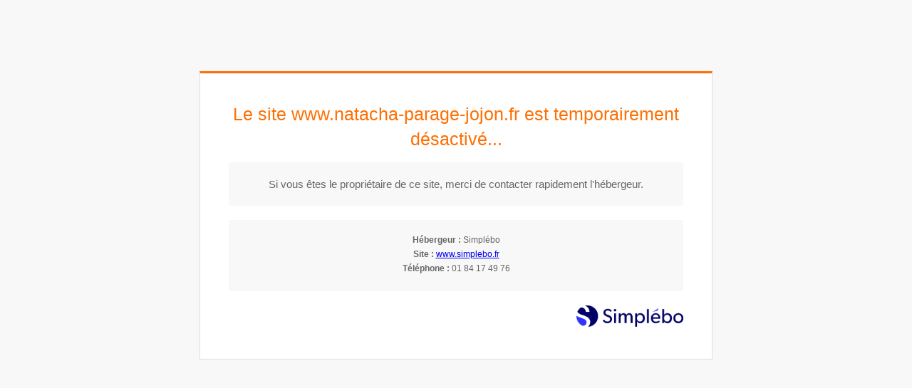

--- FILE ---
content_type: text/html; charset=utf-8
request_url: https://www.natacha-parage-jojon.fr/vente-de-produits-a-base-de-cbd-aubiere-63170
body_size: 11769
content:
<!DOCTYPE html>
<html lang="fr-FR">
<head>
  <meta charset="utf-8">
  <meta http-equiv="X-UA-Compatible" content="IE=edge">
  <meta name="viewport" content="width=device-width, initial-scale=1.0, user-scalable=yes">
  <base href="//www.natacha-parage-jojon.fr">
    <meta name="robots" content="index,follow">
    <link rel="canonical" href="https://www.natacha-parage-jojon.fr/vente-de-produits-a-base-de-cbd-aubiere-63170"/>
  <link rel="shortcut icon" type="image/x-icon" href="https://files.sbcdnsb.com/images/brand/1763627012/1/default_favicon/favicon1.png" />
  <title>Vente de produits à base de CBD à Aubière (63170)</title>
  <meta property="og:type" content="website">
  <meta property="og:url" content="https://www.natacha-parage-jojon.fr/vente-de-produits-a-base-de-cbd-aubiere-63170">
  <meta property="og:title" content="Vente de produits à base de CBD à Aubière (63170)">
  <meta property="twitter:card" content="summary">
  <meta property="twitter:title" content="Vente de produits à base de CBD à Aubière (63170)">
  <meta name="description" content="">
  <meta property="og:description" content="">
  <meta property="twitter:description" content="">
  
        <link rel="preload" href="https://files.sbcdnsb.com/images/qIVwVAT9tnuNQeyxR3_LMw/content/1649746573/2461321/1000/proxy-c594e7dbdbaa5e48652b8fc3d722cb9d-og20220412-122128-1jrj5jp.jpeg" as="image" media="(max-width: 992px)"><link rel="preload" href="https://files.sbcdnsb.com/images/qIVwVAT9tnuNQeyxR3_LMw/content/1649746573/2461321/1200/proxy-c594e7dbdbaa5e48652b8fc3d722cb9d-og20220412-122128-1jrj5jp.jpeg" as="image" media="(max-width: 1199px)"><link rel="preload" href="https://files.sbcdnsb.com/images/qIVwVAT9tnuNQeyxR3_LMw/content/1649746573/2461321/2000/proxy-c594e7dbdbaa5e48652b8fc3d722cb9d-og20220412-122128-1jrj5jp.jpeg" as="image" media="(min-width: 1200px)">      <link rel="preload" href="https://files.sbcdnsb.com/images/qIVwVAT9tnuNQeyxR3_LMw/content/1649746573/2461321/1000/proxy-c594e7dbdbaa5e48652b8fc3d722cb9d-og20220412-122128-1jrj5jp.jpeg" as="image" media="(max-width: 992px)"><link rel="preload" href="https://files.sbcdnsb.com/images/qIVwVAT9tnuNQeyxR3_LMw/content/1649746573/2461321/1200/proxy-c594e7dbdbaa5e48652b8fc3d722cb9d-og20220412-122128-1jrj5jp.jpeg" as="image" media="(max-width: 1199px)"><link rel="preload" href="https://files.sbcdnsb.com/images/qIVwVAT9tnuNQeyxR3_LMw/content/1649746573/2461321/2000/proxy-c594e7dbdbaa5e48652b8fc3d722cb9d-og20220412-122128-1jrj5jp.jpeg" as="image" media="(min-width: 1200px)">
      <link rel="preload" href="https://files.sbcdnsb.com/images/qIVwVAT9tnuNQeyxR3_LMw/content/1731923159/2440573/1000/daeeffe0293bed659ad020220411-3687257-1gmivf2.jpeg" as="image" media="(max-width: 992px)"><link rel="preload" href="https://files.sbcdnsb.com/images/qIVwVAT9tnuNQeyxR3_LMw/content/1731923159/2440573/1200/daeeffe0293bed659ad020220411-3687257-1gmivf2.jpeg" as="image" media="(max-width: 1199px)"><link rel="preload" href="https://files.sbcdnsb.com/images/qIVwVAT9tnuNQeyxR3_LMw/content/1731923159/2440573/2000/daeeffe0293bed659ad020220411-3687257-1gmivf2.jpeg" as="image" media="(min-width: 1200px)">      <link rel="preload" href="https://files.sbcdnsb.com/images/qIVwVAT9tnuNQeyxR3_LMw/content/1649746573/2461321/1000/proxy-c594e7dbdbaa5e48652b8fc3d722cb9d-og20220412-122128-1jrj5jp.jpeg" as="image" media="(max-width: 992px)"><link rel="preload" href="https://files.sbcdnsb.com/images/qIVwVAT9tnuNQeyxR3_LMw/content/1649746573/2461321/1200/proxy-c594e7dbdbaa5e48652b8fc3d722cb9d-og20220412-122128-1jrj5jp.jpeg" as="image" media="(max-width: 1199px)"><link rel="preload" href="https://files.sbcdnsb.com/images/qIVwVAT9tnuNQeyxR3_LMw/content/1649746573/2461321/2000/proxy-c594e7dbdbaa5e48652b8fc3d722cb9d-og20220412-122128-1jrj5jp.jpeg" as="image" media="(min-width: 1200px)">      <link rel="preload" href="https://files.sbcdnsb.com/images/qIVwVAT9tnuNQeyxR3_LMw/content/1649746573/2461321/1000/proxy-c594e7dbdbaa5e48652b8fc3d722cb9d-og20220412-122128-1jrj5jp.jpeg" as="image" media="(max-width: 992px)"><link rel="preload" href="https://files.sbcdnsb.com/images/qIVwVAT9tnuNQeyxR3_LMw/content/1649746573/2461321/1200/proxy-c594e7dbdbaa5e48652b8fc3d722cb9d-og20220412-122128-1jrj5jp.jpeg" as="image" media="(max-width: 1199px)"><link rel="preload" href="https://files.sbcdnsb.com/images/qIVwVAT9tnuNQeyxR3_LMw/content/1649746573/2461321/2000/proxy-c594e7dbdbaa5e48652b8fc3d722cb9d-og20220412-122128-1jrj5jp.jpeg" as="image" media="(min-width: 1200px)">
      <link rel="preload" href="https://files.sbcdnsb.com/images/qIVwVAT9tnuNQeyxR3_LMw/content/1731923159/2440573/1000/daeeffe0293bed659ad020220411-3687257-1gmivf2.jpeg" as="image" media="(max-width: 992px)"><link rel="preload" href="https://files.sbcdnsb.com/images/qIVwVAT9tnuNQeyxR3_LMw/content/1731923159/2440573/1200/daeeffe0293bed659ad020220411-3687257-1gmivf2.jpeg" as="image" media="(max-width: 1199px)"><link rel="preload" href="https://files.sbcdnsb.com/images/qIVwVAT9tnuNQeyxR3_LMw/content/1731923159/2440573/2000/daeeffe0293bed659ad020220411-3687257-1gmivf2.jpeg" as="image" media="(min-width: 1200px)">

  <link rel="stylesheet" href="https://assets.sbcdnsb.com/assets/application-e9a15786.css" media="all" />
  <link rel="stylesheet" href="https://assets.sbcdnsb.com/assets/app_visitor-af56bca5.css" media="all" />
  <link rel="stylesheet" href="https://assets.sbcdnsb.com/assets/tool/visitor/elements/manifests/form-7d3b3382.css" media="all" /><link rel="stylesheet" href="https://assets.sbcdnsb.com/assets/tool/visitor/elements/manifests/review_display-1cf87f0b.css" media="all" /><link rel="stylesheet" href="https://assets.sbcdnsb.com/assets/tool/visitor/elements/manifests/sidebar_container-5ff7a8af.css" media="all" /><link rel="stylesheet" href="https://assets.sbcdnsb.com/assets/tool/visitor/elements/manifests/content_box-206ea9da.css" media="all" />
  <link rel="stylesheet" href="https://assets.sbcdnsb.com/assets/themes/desktop/3/css/visitor-ce40d620.css" media="all" />
  <link rel="stylesheet" href="https://assets.sbcdnsb.com/assets/themes/mobile/2/css/visitor-913c116c.css" media="only screen and (max-width: 992px)" />
  <link rel="stylesheet" media="all" href="/site/qIVwVAT9tnuNQeyxR3_LMw/styles/1763718799/dynamic-styles.css">
  <link rel="stylesheet" media="all" href="/styles/pages/1086647/1731923159/containers-specific-styles.css">
  <meta name="csrf-param" content="authenticity_token" />
<meta name="csrf-token" content="lH8RAZIMR8Hmb-oHI-8Rt9YE-8hDGvqQvi59ycak79g6U4TAYp0gJnf5OwInpJp4ao5Z76DdQjPluXZRn5Je4A" />
  <script>
    var _paq = window._paq = window._paq || [];
    _paq.push(['trackPageView']);
    (function() {
      var u="//mtm.sbcdnsb.com/";
      _paq.push(['setTrackerUrl', u+'matomo.php']);
      _paq.push(['setSiteId', "4058"]);
      var d=document, g=d.createElement('script'), s=d.getElementsByTagName('script')[0];
      g.type='text/javascript'; g.async=true; g.src=u+'matomo.js'; s.parentNode.insertBefore(g,s);
    })();
  </script>
  <script>
  void 0 === window._axcb && (window._axcb = []);
  window._axcb.push(function(axeptio) {
      axeptio.on("cookies:complete", function(choices) {
          if(choices.google_analytics) {
            (function(i,s,o,g,r,a,m){i['GoogleAnalyticsObject']=r;i[r]=i[r]||function(){
            (i[r].q=i[r].q||[]).push(arguments)},i[r].l=1*new Date();a=s.createElement(o),
            m=s.getElementsByTagName(o)[0];a.async=1;a.src=g;m.parentNode.insertBefore(a,m)
            })(window,document,'script','//www.google-analytics.com/analytics.js','ga');

            ga('create', 'UA-227481263-28', {'cookieExpires': 31536000,'cookieUpdate': 'false'});
            ga('send', 'pageview');
          }
      })
  })
  </script>
  
  
  
  <script>window.Deferred=function(){var e=[],i=function(){if(window.jQuery&&window.jQuery.ui)for(;e.length;)e.shift()(window.jQuery);else window.setTimeout(i,250)};return i(),{execute:function(i){window.jQuery&&window.jQuery.ui?i(window.jQuery):e.push(i)}}}();</script>
  <script type="application/ld+json">
    {"@context":"https://schema.org","@type":"WebSite","name":"Natacha PARAGE-JOJON","url":"https://www.natacha-parage-jojon.fr/vente-de-produits-a-base-de-cbd-aubiere-63170"}
  </script>
  <script type="application/ld+json">
    {"@context":"https://schema.org","@type":"MedicalOrganization","@id":"https://schema.org/MedicalOrganization/KJGrR0SYMC","name":"Natacha PARAGE-JOJON","legalName":"Natacha PARAGE-JOJON","url":"https://www.natacha-parage-jojon.fr","sameAs":["https://www.facebook.com/hypnoconsulting63","https://www.google.com/maps/place/Natacha+PARAGE+JOJON+Hypnoth%C3%A9rapeute-Neurofeedback-Psychopratricienne/@45.7405997,3.1755542,17z/data=!3m1!4b1!4m5!3m4!1s0x47f71d06850390df:0x46d709c793c4394d!8m2!3d45.7405997!4d3.1777429"],"address":{"@type":"PostalAddress","@id":"https://schema.org/address/KJGrR0SYMC","addressLocality":"Cournon-d'Auvergne","postalCode":"63800","streetAddress":"4 rue Ludovic Trarieux"},"telephone":"+33465668540","image":"https://files.sbcdnsb.com/images/qIVwVAT9tnuNQeyxR3_LMw/businesses/1660047297/8ef4c6fb-4560-4f48-aa9f-804a4a8db671.jpeg","logo":{"@type":"ImageObject","url":"https://files.sbcdnsb.com/images/qIVwVAT9tnuNQeyxR3_LMw/businesses/1660047297/8ef4c6fb-4560-4f48-aa9f-804a4a8db671.jpeg","inLanguage":"fr-FR","datePublished":"2022-04-11","contentSize":147753,"width":"585.0","height":"600.0"}}
  </script>
</head>
<body class="view-visitor theme_wide menu_fixed has_header1 has_header2 has_aside2 has_aside has_footer lazyload ">
    <script>
      function loadAdwordsConversionAsyncScript() {
        var el = document.createElement('script');
        el.setAttribute('type', "text/javascript");
        el.setAttribute('src', '//www.googleadservices.com/pagead/conversion_async.js');
        document.body.append(el);
      }

      void 0 === window._axcb && (window._axcb = []);
      window._axcb.push(function(axeptio) {
        axeptio.on("cookies:complete", function(choices) {
          if(choices.google_remarketing) {
            loadAdwordsConversionAsyncScript();
          }
        });
      });
    </script>
  <div id="body-container">
    
    
    
    <header class="header-mobile sb-hidden-md sb-hidden-lg">
  <div class="header-mobile-top">
    <div class="header-mobile-logo">
      <a href="/"><div class="element element-business-logo"><img title="Logo Natacha PARAGE-JOJON" alt="Logo Natacha PARAGE-JOJON" style="max-width: 100%;" width="585.0" height="600.0" src="https://files.sbcdnsb.com/images/qIVwVAT9tnuNQeyxR3_LMw/businesses/1660047297/8ef4c6fb-4560-4f48-aa9f-804a4a8db671.jpeg" /></div></a> 
    </div>
    <div class="header-mobile-titles">
        <div class="header-mobile-title"><strong><span>Natacha PARAGE-JOJON</span></strong></div>
        <div class="header-mobile-subtitle"><strong><span>Hypnothérapie à Cournon-d'Auvergne</span></strong></div>
    </div>
  </div>
  <nav class="clearfix">
    <ul class="cta-n-3">
      <li>
        <a title="Appeler" class="cta-mobile " href="tel:0465668540"><span class="svg-container"><svg xmlns="http://www.w3.org/2000/svg" viewBox="0 0 1792 1792"><path d="M1600 1240q0 27-10 70.5t-21 68.5q-21 50-122 106-94 51-186 51-27 0-53-3.5t-57.5-12.5-47-14.5-55.5-20.5-49-18q-98-35-175-83-127-79-264-216t-216-264q-48-77-83-175-3-9-18-49t-20.5-55.5-14.5-47-12.5-57.5-3.5-53q0-92 51-186 56-101 106-122 25-11 68.5-21t70.5-10q14 0 21 3 18 6 53 76 11 19 30 54t35 63.5 31 53.5q3 4 17.5 25t21.5 35.5 7 28.5q0 20-28.5 50t-62 55-62 53-28.5 46q0 9 5 22.5t8.5 20.5 14 24 11.5 19q76 137 174 235t235 174q2 1 19 11.5t24 14 20.5 8.5 22.5 5q18 0 46-28.5t53-62 55-62 50-28.5q14 0 28.5 7t35.5 21.5 25 17.5q25 15 53.5 31t63.5 35 54 30q70 35 76 53 3 7 3 21z" /></svg></span></a>
      </li>
      <li>
        <a title="Localisation" class="cta-mobile " href="https://www.google.com/maps/place/Natacha+PARAGE+JOJON+Hypnoth%C3%A9rapeute-Neurofeedback-Psychopratricienne/@45.7405997,3.1755542,17z/data=!3m1!4b1!4m5!3m4!1s0x47f71d06850390df:0x46d709c793c4394d!8m2!3d45.7405997!4d3.1777429"><span class="svg-container"><svg xmlns="http://www.w3.org/2000/svg" viewBox="0 0 1792 1792"><path d="M1152 640q0-106-75-181t-181-75-181 75-75 181 75 181 181 75 181-75 75-181zm256 0q0 109-33 179l-364 774q-16 33-47.5 52t-67.5 19-67.5-19-46.5-52l-365-774q-33-70-33-179 0-212 150-362t362-150 362 150 150 362z" /></svg></span></a>
      </li>
      <li>
        <a class="header-mobile-menu-button-open sb-hidden-print" href="javascript:void(0)" aria-label="mobile-menu-button">
          <span class="text-open"><svg version="1.1" xmlns="http://www.w3.org/2000/svg" xmlns:xlink="http://www.w3.org/1999/xlink" x="0px" y="0px"
    	 viewBox="0 0 500 500" style="enable-background:new 0 0 500 500;" xml:space="preserve">
      <style type="text/css">.st0{fill:none;stroke:#000000;stroke-width:30;stroke-miterlimit:10;}</style>
      <g><line class="st0" x1="0.76" y1="248.82" x2="499.24" y2="250.18"/></g>
      <g><line class="st0" x1="0.85" y1="94.63" x2="499.33" y2="96"/></g>
      <g><line class="st0" x1="0.67" y1="403" x2="499.15" y2="404.37"/></g>
    </svg></span>
          <span class="text-close"><svg version="1.1" xmlns="http://www.w3.org/2000/svg" xmlns:xlink="http://www.w3.org/1999/xlink" x="0px" y="0px"
	 viewBox="0 0 500 500" style="enable-background:new 0 0 500 500;" xml:space="preserve">
      <style type="text/css">.st0{fill:none;stroke:#000000;stroke-width:30;stroke-miterlimit:10;}</style>
      <g><line class="st0" x1="14" y1="14" x2="485" y2="485"/></g>
      <g><line class="st0" x1="485" y1="14" x2="14" y2="485"/></g>
    </svg></span>
        </a>
      </li>
    </ul>    
  </nav>
</header>
<nav class="menu-mobile sb-hidden-md sb-hidden-lg">
    <ul class="mobile-menu-tabs">

    <li class="menu-mobile-element  ">


        <a class="menu-tab-element content-link" href="/">
          
          <span class="tab-content">Accueil</span>
</a>


    </li>


    <li class="menu-mobile-element  ">


        <a class="menu-tab-element content-link" href="/natacha-parage-jojon-hypnotherapeute-a-cournon-d-auvergne-63800">
          
          <span class="tab-content">Votre thérapeute</span>
</a>


    </li>


    <li class="menu-mobile-element menu-mobile-element-with-subfolder ">

        <div class="menu-tab-element element element-folder">
          <button class="folder-label-opener">
            <span class="open-icon"><svg version="1.1" xmlns="http://www.w3.org/2000/svg" xmlns:xlink="http://www.w3.org/1999/xlink" x="0px" y="0px"
	 viewBox="0 0 500 500" style="enable-background:new 0 0 500 500;" xml:space="preserve">
      <style type="text/css">.st0{fill:none;stroke:#000000;stroke-width:30;stroke-miterlimit:10;}</style>
      <g><line class="st0" x1="-1" y1="249.5" x2="500" y2="249.5"/></g>
      <g><line class="st0" x1="249.5" y1="0" x2="249.5" y2="499"/></g>
    </svg></span>
            <span class="close-icon" style="display: none;"><svg version="1.1" xmlns="http://www.w3.org/2000/svg" xmlns:xlink="http://www.w3.org/1999/xlink" x="0px" y="0px"
	 viewBox="0 0 500 500" style="enable-background:new 0 0 500 500;" xml:space="preserve">
      <style type="text/css">.st0{fill:none;stroke:#000000;stroke-width:30;stroke-miterlimit:10;}</style>
      <g><line class="st0" x1="-1" y1="249.5" x2="500" y2="249.5"/></g>
    </svg></span>
          </button>

          
          <span class="tab-content">Pratiques</span>
        </div>

        <ul class="mobile-menu-tabs">

    <li class="menu-mobile-element  ">


        <a class="menu-tab-element content-link" href="/hypnose-praticien-en-hypnose-a-cournon-d-auvergne-63800">
          
          <span class="tab-content">Hypnose thérapeutique</span>
</a>


    </li>


    <li class="menu-mobile-element  ">


        <a class="menu-tab-element content-link" href="/psychotherapie-breve-cournon-d-auvergne">
          
          <span class="tab-content">Psychothérapie brève</span>
</a>


    </li>


    <li class="menu-mobile-element  ">


        <a class="menu-tab-element content-link" href="/neurofeedback-dynamique">
          
          <span class="tab-content">Neurofeedback Dynamique</span>
</a>


    </li>


    <li class="menu-mobile-element  ">


        <a class="menu-tab-element content-link" href="/coach-de-vie-a-cournon-d-auvergne-63800">
          
          <span class="tab-content">Coach de bien-être cérébral</span>
</a>


    </li>

</ul>


    </li>


    <li class="menu-mobile-element  ">


        <a class="menu-tab-element content-link" href="/la-seance-de-hypnotherapie-a-cournon-d-auvergne-63800">
          
          <span class="tab-content">La séance</span>
</a>


    </li>


    <li class="menu-mobile-element  ">


        <a class="menu-tab-element content-link" href="/informations-pratiques-cabinet-de-hypnotherapie-a-cournon-d-auvergne-63800">
          
          <span class="tab-content">Infos pratiques</span>
</a>


    </li>


    <li class="menu-mobile-element  ">


        <a class="menu-tab-element content-link" href="/temoignages-natacha-parage-jojon-hypnotherapeute-a-cournon-d-auvergne-63800">
          
          <span class="tab-content">Témoignages</span>
</a>


    </li>


    <li class="menu-mobile-element  ">


        <a class="menu-tab-element content-link" href="/prendre-rendez-vous-hypnotherapeute-a-cournon-d-auvergne">
          
          <span class="tab-content">Contact</span>
</a>


    </li>

</ul>
  
  <div class="mobile-subdata">
    <div class="mobile-hours">
      <div class="element element-hours hours-sm sb-vi-text-center element-hours-text"></div>    
    </div>
  </div>
</nav>
<div class="sb-container-fluid" id="body-container-inner">
  
<section id="status-activation-site-view">
  <div id="status-activation-site-view-inner">
    <h1>Le site www.natacha-parage-jojon.fr est temporairement désactivé...</h1>
    <p>Si vous êtes le propriétaire de ce site, merci de contacter rapidement l'hébergeur.</p>
    <ul>
      <li><b>Hébergeur :</b> Simplébo</li>
      <li><b>Site :</b> <a href="https://www.simplebo.fr" rel="nofollow">www.simplebo.fr</a></li>
      <li><b>Téléphone :</b> 01 84 17 49 76</li>
    </ul>
    <div id="logo-white-space-container">
      <img id="white-space-logo" src="https://files.sbcdnsb.com/images/brand/1763627012/1/default_logo/logo_horizontal.png" class="sb-ad-img-responsive">
    </div>
  </div>
</section>
<style>
  body {
    overflow: hidden !important;
  }
  * {
    -webkit-box-sizing: border-box;
    -moz-box-sizing: border-box;
    box-sizing: border-box;
  } 
  #status-activation-site-view {
    position: fixed;
    top: 0; right: 0; bottom: 0; left: 0;
    z-index: 999999999999999;
    background: #f8f8f8;
    font-family: 'Helvetica';
  }
  #status-activation-site-view-inner {
    margin: 100px auto 40px auto;
    padding: 40px;
    width: 90%;
    max-width: 720px;
    background: #FFF;
    border: 1px solid #ddd;
    color: #666;
    text-align: center;
    border-top: 3px solid #FF6E00;
  }
  #status-activation-site-view #logo-white-space-container {
    text-align: right;
  }
  #status-activation-site-view #white-space-logo {
    width: 150px;
  }
  #status-activation-site-view h1 {
    font-size: 25px !important;
    font-weight: normal;
    color: #FF6E00;
  }
  #status-activation-site-view p {
    background: #f8f8f8;
    padding: 20px;
  }
  #status-activation-site-view ul {
    background: #f8f8f8;
    padding: 20px;
    margin: 20px 0;
  }
  #status-activation-site-view ul li {
    list-style: none;
    font-size: 12px;
    margin-bottom: 3px;
  }
  #reactivate-site-container {
    color: #666;
    margin: 20px 0;
    text-align: center;
  }
  #reactivate-site-container #reactivate-site-title {
    margin: 0 0 10px 0;
    font-size: 15px;
  }
  #reactivate-site-container #reactivate-site-subtitle {
    background: none;
    padding: 0px;
    margin: 0 0 10px 0;
    font-size: 15px;
  }
  #reactivate-site-container #reactivate-site-btn {
    margin: 0;
    font-size: 14px;
    color: #333;
    background-color: #fcfcfc;
    display: inline-block;
    margin-bottom: 0;
    font-weight: normal;
    text-align: center;
    vertical-align: middle;
    touch-action: manipulation;
    cursor: pointer;
    background-image: none;
    border: 1px solid transparent;
    border-color: #ddd;
    white-space: nowrap;
    padding: 7px 12px;
    line-height: 1.5384616;
    border-radius: 3px;
    -webkit-user-select: none;
    -moz-user-select: none;
    -ms-user-select: none;
    user-select: none;
    text-decoration: none;
  }
  #reactivate-site-container #reactivate-site-btn:hover {
    box-shadow: 0 0 0 100px rgba(0, 0, 0, 0.01) inset;
  }
</style>
<div class="container-light" id="header1"><div class="sb-row sb-hidden-xs sb-hidden-sm"><div class="sb-col sb-col-sm"><div id="container_34905468" class="sb-bloc sb-bloc-level-3 resizable-y bloc-element-absolute-container mobile-adapt-height-to-content  " style="height: 230px;"><div id="container_34905468_inner" style="" class="sb-bloc-inner container_34905468_inner container-light bg-imaged background-color-before-c-3"><div class="element element-absolute-container"><div class="tree-container"><div id="container_35167637" class="sb-bloc-alignment-wrapper  sb-bloc-alignment-h sb-bloc-alignment-h-center  "><div class="sb-bloc sb-bloc-level-3 sb-bloc-position-absolute bloc-element-text" style="--element-animated-columns-flex-basis:86.014%;width: 86.014%;top: 9.13043%;left: 0.0%;"><div id="container_35167637_inner" style="margin: 10px 10px 10px 10px;" class="sb-bloc-inner container_35167637_inner"><div class="element element-text displayed_in_1_column" spellcheck="true"><p style="text-align: right;"> </p>

<p style="text-align: right;"><span style="font-size:48px;"><span style="color:#75180f;"><strong>      Centre d'Entrainement et de Sérénité Cérébrale</strong></span></span></p></div></div></div></div><div id="container_34905467" class="sb-bloc-alignment-wrapper  sb-bloc-alignment-h-v sb-bloc-alignment-h-left sb-bloc-alignment-v-middle  "><div class="sb-bloc-alignment-sibling"></div><div class="sb-bloc sb-bloc-level-3 sb-bloc-position-absolute header1-logo bloc-element-business-logo" style="--element-animated-columns-flex-basis:16.2698%;width: 16.2698%;top: 18.0%;left: 20.0%;"><div id="container_34905467_inner" style="margin: 10px 10px 10px 30px;" class="sb-bloc-inner container_34905467_inner"><div class="element element-business-logo"><a href="/" title="Logo Natacha PARAGE-JOJON"><img title="Logo Natacha PARAGE-JOJON" alt="Logo Natacha PARAGE-JOJON" style="max-width: 100%;" width="585.0" height="600.0" src="https://files.sbcdnsb.com/images/qIVwVAT9tnuNQeyxR3_LMw/businesses/1660047297/8ef4c6fb-4560-4f48-aa9f-804a4a8db671.jpeg" /></a></div></div></div></div></div></div></div></div>
</div></div></div><div class="" id="menu"><div class="sb-row sb-hidden-xs sb-hidden-sm"><div class="sb-col sb-col-sm"><div id="container_34905460" class="sb-bloc sb-bloc-level-3 bloc-element-menu  " style=""><div class="element element-menu sb-vi-mobile-text-center true text-only"><div class="">
<div class="menu-level-container menu-level-0">
  <ul class="menu-tabs sb-row media-query">

        <li class="menu-tab-container sb-col">
          <div class="menu-tab">
            

              <a class="menu-tab-element  link-text link-text-dark  content-link" title="Accueil" href="/">

                <span class="tab-content" style=''>

                    <span class="title">Accueil</span>
                </span>

</a>

          </div>
        </li>

        <li class="menu-tab-container sb-col">
          <div class="menu-tab">
            

              <a class="menu-tab-element  link-text link-text-dark  content-link" title="Votre thérapeute" href="/natacha-parage-jojon-hypnotherapeute-a-cournon-d-auvergne-63800">

                <span class="tab-content" style=''>

                    <span class="title">Votre thérapeute</span>
                </span>

</a>

          </div>
        </li>

        <li class="menu-tab-container sb-col">
          <div class="menu-tab">
            
              <div class="menu-tab-element element-folder  link-text link-text-dark">
                <span class="tab-content" style="">

                    <span class="title">Pratiques</span>
                </span>

                <span class="tab-arrows">
                  <span class="caret-right"><span class="svg-container"><svg xmlns="http://www.w3.org/2000/svg" viewBox="0 0 1792 1792"><path d="M1152 896q0 26-19 45l-448 448q-19 19-45 19t-45-19-19-45v-896q0-26 19-45t45-19 45 19l448 448q19 19 19 45z" /></svg></span></span>
                  <span class="caret-down"><span class="svg-container"><svg xmlns="http://www.w3.org/2000/svg" viewBox="0 0 1792 1792"><path d="M1408 704q0 26-19 45l-448 448q-19 19-45 19t-45-19l-448-448q-19-19-19-45t19-45 45-19h896q26 0 45 19t19 45z" /></svg></span></span>
                </span>
              </div>

          </div>
            
<div class="menu-level-container menu-level-1">
  <ul class="menu-tabs sb-row media-query">

        <li class="menu-tab-container sb-col">
          <div class="menu-tab">
            

              <a class="menu-tab-element  link-text link-text-dark  content-link" title="Hypnose thérapeutique" href="/hypnose-praticien-en-hypnose-a-cournon-d-auvergne-63800">

                <span class="tab-content" style=''>

                    <span class="title">Hypnose thérapeutique</span>
                </span>

</a>

          </div>
        </li>

        <li class="menu-tab-container sb-col">
          <div class="menu-tab">
            

              <a class="menu-tab-element  link-text link-text-dark  content-link" title="Psychothérapie brève" href="/psychotherapie-breve-cournon-d-auvergne">

                <span class="tab-content" style=''>

                    <span class="title">Psychothérapie brève</span>
                </span>

</a>

          </div>
        </li>

        <li class="menu-tab-container sb-col">
          <div class="menu-tab">
            

              <a class="menu-tab-element  link-text link-text-dark  content-link" title="Neurofeedback Dynamique" href="/neurofeedback-dynamique">

                <span class="tab-content" style=''>

                    <span class="title">Neurofeedback Dynamique</span>
                </span>

</a>

          </div>
        </li>

        <li class="menu-tab-container sb-col">
          <div class="menu-tab">
            

              <a class="menu-tab-element  link-text link-text-dark  content-link" title="Coach de bien-être cérébral" href="/coach-de-vie-a-cournon-d-auvergne-63800">

                <span class="tab-content" style=''>

                    <span class="title">Coach de bien-être cérébral</span>
                </span>

</a>

          </div>
        </li>
  </ul>
</div>

        </li>

        <li class="menu-tab-container sb-col">
          <div class="menu-tab">
            

              <a class="menu-tab-element  link-text link-text-dark  content-link" title="La séance" href="/la-seance-de-hypnotherapie-a-cournon-d-auvergne-63800">

                <span class="tab-content" style=''>

                    <span class="title">La séance</span>
                </span>

</a>

          </div>
        </li>

        <li class="menu-tab-container sb-col">
          <div class="menu-tab">
            

              <a class="menu-tab-element  link-text link-text-dark  content-link" title="Infos pratiques" href="/informations-pratiques-cabinet-de-hypnotherapie-a-cournon-d-auvergne-63800">

                <span class="tab-content" style=''>

                    <span class="title">Infos pratiques</span>
                </span>

</a>

          </div>
        </li>

        <li class="menu-tab-container sb-col">
          <div class="menu-tab">
            

              <a class="menu-tab-element  link-text link-text-dark  content-link" title="Témoignages" href="/temoignages-natacha-parage-jojon-hypnotherapeute-a-cournon-d-auvergne-63800">

                <span class="tab-content" style=''>

                    <span class="title">Témoignages</span>
                </span>

</a>

          </div>
        </li>

        <li class="menu-tab-container sb-col">
          <div class="menu-tab">
            

              <a class="menu-tab-element  link-text link-text-dark  content-link" title="Contact" href="/prendre-rendez-vous-hypnotherapeute-a-cournon-d-auvergne">

                <span class="tab-content" style=''>

                    <span class="title">Contact</span>
                </span>

</a>

          </div>
        </li>
  </ul>
</div>
</div></div></div>
</div></div></div><div class="container-light" id="header2"><div id="container_34905462" class="sb-bloc sb-bloc-level-3 resizable-y bloc-element-absolute-container mobile-adapt-height-to-content  " style="height: 280px;"><div id="container_34905462_inner" style="" class="sb-bloc-inner container_34905462_inner bg-imaged"><div class="element element-absolute-container"><div class="tree-container"></div></div></div></div>
</div><div class="container-light sb-row media-query has_aside2" id="center"><div class="sb-col sb-col-sm" id="center_inner_wrapper"><div class="" id="center_inner"><div class="" id="h1">
<div class="sb-bloc">

  <div class="sb-bloc-inner">
    <h1>Vente de produits à base de CBD à Aubière (63170)</h1>
  </div>
</div></div><div class="sections-container"><section class=" section tree-container" id="corps-de-la-page_1948057" >
<div class="sb-bloc-inner container_35579650_inner" id="container_35579650_inner" style="padding: 10px 10px 60px 10px;"><div class="subcontainers"><div id="container_35580066" class="sb-bloc sb-bloc-level-3 bloc-element-title  " style="padding: 10px 10px 10px 10px;"><div class="element element-title theme-skin"><h2><span class="element-title-inner">Contacter Natacha PARAGE-JOJON, vente de produits à base de CBD</span></h2></div></div><div id="container_35580069" class="sb-bloc sb-bloc-level-3 bloc-element-form-standard  " style="padding: 10px 10px 10px 10px;"><div id="element-form-standard-174440" class="element element-form-standard sb-vi-text-right element-form" data-id="174440" data-loading-text="Envoi...">
  <form class="sb-vi-form" id="new_form_submission" action="/api-website-feature/content-forms/68705/form-submissions" accept-charset="UTF-8" method="post"><input type="hidden" name="authenticity_token" value="5fm1Lcj6bD2sTLEpqip3FlbT8D5DfROyYtamHha71SgBb3DGBLwvb6nRa0x5flgQoUH9tSUmWMULydhcAtUGNw" autocomplete="off" />
    <input type="hidden" name="locale" id="element-form-standard-174440-locale" value="fr" autocomplete="off" />
    <input value="1086647" autocomplete="off" type="hidden" name="form_submission[page_id]" id="form_submission_page_id" />
    <input autocomplete="off" type="hidden" name="form_submission[popup_id]" id="form_submission_popup_id" />
    <input value="174440" autocomplete="off" type="hidden" name="form_submission[element_form_id]" id="form_submission_element_form_id" />


    <div class="form-body sb-row media-query with-padding sb-vi-text-left">
<div class="form-one-object sb-col sb-col-xs sb-col-xs-6" id="form-one-object-410224">
  <div class="sb-vi-form-group ">
    <label class="" for=form_174440_object_410224_input_408913>
      Nom
    </label>
    <div class="">
      <input type="text" class="sb-vi-form-input sb-vi-input-text" value="" name="form_submission[submission_data][ad84df83184f39636ef2]" id="form_174440_object_410224_input_408913" placeholder="">
    </div>
  </div>
</div>
<div class="form-one-object sb-col sb-col-xs sb-col-xs-6" id="form-one-object-410225">
  <div class="sb-vi-form-group ">
    <label class="" for=form_174440_object_410225_input_408914>
      Prénom
    </label>
    <div class="">
      <input type="text" class="sb-vi-form-input sb-vi-input-text" value="" name="form_submission[submission_data][2babefe26397d1c50c50]" id="form_174440_object_410225_input_408914" placeholder="">
    </div>
  </div>
</div>
<div class="form-one-object sb-col sb-col-xs sb-col-xs-6" id="form-one-object-410226">
  <div class="sb-vi-form-group ">
    <label class="" for=form_174440_object_410226_input_408915>
      Email
    </label>
    <div class="">
      <input type="email" class="sb-vi-form-input sb-vi-input-email" value="" name="form_submission[submission_data][4023df49a2893e4878d0]" id="form_174440_object_410226_input_408915" placeholder="">
    </div>
  </div>
</div>
<div class="form-one-object sb-col sb-col-xs sb-col-xs-6" id="form-one-object-410227">
  <div class="sb-vi-form-group ">
    <label class="" for=form_174440_object_410227_input_408916>
      Téléphone
    </label>
    <div class="">
      <input type="tel" class="sb-vi-form-input sb-vi-input-tel" value="" name="form_submission[submission_data][76b8bf850a95b568ef5a]" id="form_174440_object_410227_input_408916" placeholder="">
    </div>
  </div>
</div>
<div class="form-one-object sb-col sb-col-xs sb-col-xs-12" id="form-one-object-410228">
  <div class="sb-vi-form-group ">
    <label class="" for=form_174440_object_410228_input_408917>
      Sujet
    </label>
    <div class="">
      <input type="text" class="sb-vi-form-input sb-vi-input-text" value="" name="form_submission[submission_data][9a219af55905f540ac1b]" id="form_174440_object_410228_input_408917" placeholder="">
    </div>
  </div>
</div>
<div class="form-one-object sb-col sb-col-xs sb-col-xs-12" id="form-one-object-410229">
  <div class="sb-vi-form-group ">
    <label class="" for=form_174440_object_410229_input_408918>
      Message
    </label>
    <div class="">
      <textarea class="sb-vi-form-input sb-vi-input-textarea" name="form_submission[submission_data][dace144f06a343d287cc]" id="form_174440_object_410229_input_408918" placeholder=""></textarea>
    </div>
  </div>
</div>
      <div class="sb-col">
        <div class="sb-vi-form-group-checkbox">
</div>
      </div>
    </div>
    <div class="form-header">
      <div class="element-link element-form-submit-button">
        <button type="submit" class=" sb-vi-btn sb-vi-btn-md skin_1"><span>Envoyer</span></button>
      </div>
    </div>
    <div class="sb-vi-ajax-callback success sb-vi-text-center">
      <div class="ajax-callback-content">
        <span class="svg-container"><svg xmlns="http://www.w3.org/2000/svg" viewBox="0 0 1792 1792"><path d="M1671 566q0 40-28 68l-724 724-136 136q-28 28-68 28t-68-28l-136-136-362-362q-28-28-28-68t28-68l136-136q28-28 68-28t68 28l294 295 656-657q28-28 68-28t68 28l136 136q28 28 28 68z" /></svg></span>
        <p>Envoyé !</p>
      </div>
    </div>
    <div class="sb-vi-ajax-callback server-error sb-vi-text-center">
      <div class="ajax-callback-content">
        <span class="svg-container"><svg xmlns="http://www.w3.org/2000/svg" viewBox="0 0 1792 1792"><path d="M1490 1322q0 40-28 68l-136 136q-28 28-68 28t-68-28l-294-294-294 294q-28 28-68 28t-68-28l-136-136q-28-28-28-68t28-68l294-294-294-294q-28-28-28-68t28-68l136-136q28-28 68-28t68 28l294 294 294-294q28-28 68-28t68 28l136 136q28 28 28 68t-28 68l-294 294 294 294q28 28 28 68z" /></svg></span>
        <p>Erreur serveur</p>
      </div>
    </div>
</form></div></div><div id="container_35580072" class="sb-bloc sb-bloc-level-3 resizable-y bloc-element-spacer  hide-on-mobile " style="height: 40px;"><div id="container_35580072_inner" style="margin: 10px 10px 10px 10px;" class="sb-bloc-inner container_35580072_inner"><div class="element element-spacer"></div></div></div><div id="container_35580075" class="sb-bloc sb-bloc-level-3 bloc-element-title  " style="padding: 10px 10px 10px 10px;"><div class="element element-title theme-skin"><h2><span class="element-title-inner">Natacha PARAGE-JOJON, vente de produits à base de CBD à Aubière</span></h2></div></div><div class="sb-bloc sb-bloc-level-1"><div class="sb-row sb-row-custom subcontainers media-query columns-gutter-size-20"><div class="sb-bloc sb-bloc-level-2 sb-col sb-col-sm" style="--element-animated-columns-flex-basis:50.0%;width: 50.0%;"><div class="subcontainers"><div id="container_35580078" class="sb-bloc sb-bloc-level-3 bloc-element-local-pages-menu  " style="padding: 10px 10px 10px 10px;"><div class="element-menu"><p>
<a class="link-text link-dark" title="Vente de produits à base de CBD à Le Cendre (63670)" href="/vente-de-produits-a-base-de-cbd-le-cendre-63670">Vente de produits à base de CBD Le Cendre</a>, <a class="link-text link-dark" title="Vente de produits à base de CBD à Lempdes (63370)" href="/vente-de-produits-a-base-de-cbd-lempdes-63370">vente de produits à base de CBD Lempdes</a>, <a class="link-text link-dark" title="Vente de produits à base de CBD à Aubière (63170)" href="/vente-de-produits-a-base-de-cbd-aubiere-63170">vente de produits à base de CBD Aubière</a>, <a class="link-text link-dark" title="Vente de produits à base de CBD à La Roche-Blanche (63670)" href="/vente-de-produits-a-base-de-cbd-la-roche-blanche-63670">vente de produits à base de CBD La Roche-Blanche</a>, <a class="link-text link-dark" title="Vente de produits à base de CBD à Romagnat (63540)" href="/vente-de-produits-a-base-de-cbd-romagnat-63540">vente de produits à base de CBD Romagnat</a>, <a class="link-text link-dark" title="Vente de produits à base de CBD à Beaumont (63110)" href="/vente-de-produits-a-base-de-cbd-beaumont-63110">vente de produits à base de CBD Beaumont</a>, <a class="link-text link-dark" title="Vente de produits à base de CBD à Martres-de-Veyre (63730)" href="/vente-de-produits-a-base-de-cbd-martres-de-veyre-63730">vente de produits à base de CBD Martres-de-Veyre</a>, <a class="link-text link-dark" title="Vente de produits à base de CBD à Veyre-Monton (63960)" href="/vente-de-produits-a-base-de-cbd-veyre-monton-63960">vente de produits à base de CBD Veyre-Monton</a>
</p>
</div></div></div></div><div class="sb-bloc sb-bloc-level-2 sb-col sb-col-sm" style="--element-animated-columns-flex-basis:50.0%;width: 50.0%;"><div class="subcontainers"><div id="container_35580080" class="sb-bloc sb-bloc-level-3 bloc-element-local-pages-menu  " style="padding: 10px 10px 10px 10px;"><div class="element-menu"><p>
<a class="link-text link-dark" title="Hypnose à proximité d&#39;Aubière (63170)" href="/hypnose-praticien-en-hypnose-aubiere-63170">Hypnose Aubière</a>, <a class="link-text link-dark" title="Vente de produits à base de CBD à Aubière (63170)" href="/vente-de-produits-a-base-de-cbd-aubiere-63170">vente de produits à base de CBD Aubière</a>, <a class="link-text link-dark" title="Coach de vie à Aubière (63170)" href="/coach-de-vie-aubiere-63170">coach de vie Aubière</a>
</p>
</div></div></div></div></div></div><div id="container_35580083" class="sb-bloc sb-bloc-level-3 bloc-element-text  " style="padding: 10px 10px 10px 10px;"><div class="element element-text displayed_in_1_column" spellcheck="true"><p style="text-align: justify;">Située dans la région <b>Auvergne-Rhône-Alpes</b> et dans le département <b>Puy-de-Dôme</b>, <b>Aubière</b> (63170) est une ville de 9621 habitants. <b>Aubière</b> est située à proximité de Beaumont, Clermont-Ferrand, Chamalières, Cournon-d'Auvergne ou encore Gerzat.</p></div></div></div></div>

</section>
</div></div></div><div class="sb-col sb-col-sm aside" id="aside2"><div class="sections-container"><section class=" section tree-container" id="colonne-complementaire_1948072" >
<div class="sb-bloc-inner container_35579997_inner" id="container_35579997_inner" style="padding: 10px 10px 60px 10px;"><div class="subcontainers"><div id="container_35580010" class="sb-bloc sb-bloc-level-3 bloc-element-sidebar-container  " style="padding: 10px 10px 10px 10px;"><div class="element element-sidebar-container"><div class="sidebar-container-head no-icon">
  <div class="sidebar-container-title">
    <h2>
      <span>
        Hypnose à Cournon-d'Auvergne
      </span>
</h2>  </div>
</div>
<div class="sidebar-container-elements-container">
  <div class="tree-container">
    <div class="sb-bloc-inner container_35579998_inner" id="container_35579998_inner" style="padding: 10px 10px 10px 10px;"><div id="container_35580001" class="sb-bloc sb-bloc-level-3 bloc-element-contact  " style="padding: 10px 10px 10px 10px;"><div class="element element-contact contact-md sb-vi-text-center sb-vi-mobile-text-center element-contact-vertical"><div class="sb-row media-query">
<div class="sb-col element-contact-item sb-col-sm-12">
  <div class="element-contact-company-name flex justify-start">
      <span class="svg-container"><svg xmlns="http://www.w3.org/2000/svg" viewBox="0 0 1792 1792"><path d="M1472 992v480q0 26-19 45t-45 19h-384v-384h-256v384h-384q-26 0-45-19t-19-45v-480q0-1 .5-3t.5-3l575-474 575 474q1 2 1 6zm223-69l-62 74q-8 9-21 11h-3q-13 0-21-7l-692-577-692 577q-12 8-24 7-13-2-21-11l-62-74q-8-10-7-23.5t11-21.5l719-599q32-26 76-26t76 26l244 204v-195q0-14 9-23t23-9h192q14 0 23 9t9 23v408l219 182q10 8 11 21.5t-7 23.5z" /></svg></span>
    <p class="element-contact-text">
      Natacha PARAGE-JOJON
    </p>
  </div>
</div>
<div class="sb-col element-contact-item sb-col-sm-12">
  <div class="element-contact-adress flex justify-start">
    <span class="svg-container"><svg xmlns="http://www.w3.org/2000/svg" viewBox="0 0 1792 1792"><path d="M1152 640q0-106-75-181t-181-75-181 75-75 181 75 181 181 75 181-75 75-181zm256 0q0 109-33 179l-364 774q-16 33-47.5 52t-67.5 19-67.5-19-46.5-52l-365-774q-33-70-33-179 0-212 150-362t362-150 362 150 150 362z" /></svg></span>
  <p class="element-contact-text">
    <span>4 rue Ludovic Trarieux</span><br/>
    
    <span>63800</span>
    <span>Cournon-d&#39;Auvergne</span><br/>
    
    
  </p>
  </div>
</div>

<script type="application/ld+json">
  {"@context":"https://schema.org","@type":"MedicalOrganization","@id":"https://schema.org/MedicalOrganization/KJGrR0SYMC","name":"Natacha PARAGE-JOJON","address":{"@type":"PostalAddress","@id":"https://schema.org/address/KJGrR0SYMC","addressLocality":"Cournon-d'Auvergne","postalCode":"63800","streetAddress":"4 rue Ludovic Trarieux"},"telephone":"+33465668540","image":"https://files.sbcdnsb.com/images/qIVwVAT9tnuNQeyxR3_LMw/businesses/1660047297/8ef4c6fb-4560-4f48-aa9f-804a4a8db671.jpeg"}
</script></div></div></div><div id="container_35580004" class="sb-bloc sb-bloc-level-3 bloc-element-contact  " style="padding: 10px 10px 10px 10px;"><div class="element element-contact contact-lg sb-vi-text-center sb-vi-mobile-text-center element-contact-vertical"><div class="sb-row media-query">
  <div class="sb-col element-contact-item sb-col-sm-12">
    <div class="element-contact-telfixe flex justify-start">
      
<p class="element-contact-text">
    <a class="element-contact-link phone-number-link" href="tel:0465668540">0465668540</a>
</p>

    </div>
  </div>

<script type="application/ld+json">
  {"@context":"https://schema.org","@type":"MedicalOrganization","@id":"https://schema.org/MedicalOrganization/KJGrR0SYMC","name":"Natacha PARAGE-JOJON","address":{"@type":"PostalAddress","@id":"https://schema.org/address/KJGrR0SYMC","addressLocality":"Cournon-d'Auvergne","postalCode":"63800","streetAddress":"4 rue Ludovic Trarieux"},"telephone":"+33465668540","image":"https://files.sbcdnsb.com/images/qIVwVAT9tnuNQeyxR3_LMw/businesses/1660047297/8ef4c6fb-4560-4f48-aa9f-804a4a8db671.jpeg"}
</script></div></div></div><div id="container_35580007" class="sb-bloc sb-bloc-level-3 bloc-element-link  " style="padding: 10px 10px 10px 10px;"><div class="element element-link link-lg">
  <a title="" class=" sb-vi-btn forced-color skin_1 content-link" style="display:block;" href="/prendre-rendez-vous-hypnotherapeute-a-cournon-d-auvergne">

    <div class="content-container flex items-center">
      
      <span class="inner-text">Prendre rendez-vous</span>
      
    </div>


</a></div></div></div>
  </div>
</div></div></div><div id="container_35580023" class="sb-bloc sb-bloc-level-3 bloc-element-sidebar-container  " style="padding: 10px 10px 10px 10px;"><div class="element element-sidebar-container"><div class="sidebar-container-head no-icon">
  <div class="sidebar-container-title">
    <h2>
      <span>
        Ils parlent de Natacha PARAGE-JOJON
      </span>
</h2>  </div>
</div>
<div class="sidebar-container-elements-container">
  <div class="tree-container">
    <div class="sb-bloc-inner container_35580011_inner" id="container_35580011_inner" style="padding: 10px 10px 10px 10px;"><div id="container_35580014" class="sb-bloc sb-bloc-level-3 bloc-element-review-display  " style="padding: 10px 10px 10px 10px;"><div class="element element-review-display sb-vi-text-center"><p class="disabled-feature-message">Fonctionnalité désactivée</p></div></div><div id="container_35580017" class="sb-bloc sb-bloc-level-3 bloc-element-review-display  " style="padding: 10px 10px 10px 10px;"><div class="element element-review-display"></div></div><div id="container_35580020" class="sb-bloc sb-bloc-level-3 bloc-element-link  " style="padding: 10px 10px 10px 10px;"><div class="element element-link link-lg">
  <a title="" class=" sb-vi-btn forced-color skin_1 content-link" style="display:block;" href="/temoignages-natacha-parage-jojon-hypnotherapeute-a-cournon-d-auvergne-63800">

    <div class="content-container flex items-center">
      
      <span class="inner-text">Voir tous les témoignages</span>
      
    </div>


</a></div></div></div>
  </div>
</div></div></div></div></div>

</section>
</div></div></div><div class="container-light" id="footer"><div class="sections-container"><div class=" section tree-container" id="pied-de-page_1918459" >
<div class="sb-bloc-inner container_34905566_inner container-dark background-color-before-c-6" id="container_34905566_inner" style="padding: 30px 10px 30px 10px;"><div class="subcontainers"><div class="sb-bloc sb-bloc-level-1"><div class="sb-row sb-row-custom subcontainers media-query columns-gutter-size-20"><div class="sb-bloc sb-bloc-level-2 sb-col sb-col-sm" style="--element-animated-columns-flex-basis:30.0%;width: 30.0%;"><div class="subcontainers"><div id="container_34905569" class="sb-bloc sb-bloc-level-3 bloc-element-title  " style="padding: 10px 10px 10px 10px;"><div class="element element-title"><h2><span class="element-title-inner"><span style='font-size: 28px;'>NATACHA PARAGE-JOJON</span></span></h2></div></div></div></div><div class="sb-bloc sb-bloc-level-2 sb-col sb-col-sm" style="--element-animated-columns-flex-basis:50.0%;width: 50.0%;"><div class="subcontainers"><div id="container_34905571" class="sb-bloc sb-bloc-level-3 bloc-element-menu  " style="padding: 15px 10px 10px 10px;"><div class="element element-menu sb-vi-text-left sb-vi-mobile-text-center false text-only"><div class=" menu-horizontal menu-tabs-links">
<div class="menu-level-container menu-level-0">
  <ul class="menu-tabs sb-row media-query">

        <li class="menu-tab-container sb-col">
          <div class="menu-tab">
            

              <a class="menu-tab-element  link-text link-text-dark  content-link" title="Accueil" href="/">

                <span class="tab-content" style=''>

                    <span class="title">Accueil</span>
                </span>

</a>

          </div>
        </li>

        <li class="menu-tab-container sb-col">
          <div class="menu-tab">
            

              <a class="menu-tab-element  link-text link-text-dark  content-link" title="Votre thérapeute" href="/natacha-parage-jojon-hypnotherapeute-a-cournon-d-auvergne-63800">

                <span class="tab-content" style=''>

                    <span class="title">Votre thérapeute</span>
                </span>

</a>

          </div>
        </li>

        <li class="menu-tab-container sb-col">
          <div class="menu-tab">
            

              <a class="menu-tab-element  link-text link-text-dark  content-link" title="La séance" href="/la-seance-de-hypnotherapie-a-cournon-d-auvergne-63800">

                <span class="tab-content" style=''>

                    <span class="title">La séance</span>
                </span>

</a>

          </div>
        </li>

        <li class="menu-tab-container sb-col">
          <div class="menu-tab">
            

              <a class="menu-tab-element  link-text link-text-dark  content-link" title="Infos pratiques" href="/informations-pratiques-cabinet-de-hypnotherapie-a-cournon-d-auvergne-63800">

                <span class="tab-content" style=''>

                    <span class="title">Infos pratiques</span>
                </span>

</a>

          </div>
        </li>

        <li class="menu-tab-container sb-col">
          <div class="menu-tab">
            

              <a class="menu-tab-element  link-text link-text-dark  content-link" title="Témoignages" href="/temoignages-natacha-parage-jojon-hypnotherapeute-a-cournon-d-auvergne-63800">

                <span class="tab-content" style=''>

                    <span class="title">Témoignages</span>
                </span>

</a>

          </div>
        </li>

        <li class="menu-tab-container sb-col">
          <div class="menu-tab">
            

              <a class="menu-tab-element  link-text link-text-dark  content-link" title="Contact" href="/prendre-rendez-vous-hypnotherapeute-a-cournon-d-auvergne">

                <span class="tab-content" style=''>

                    <span class="title">Contact</span>
                </span>

</a>

          </div>
        </li>
  </ul>
</div>
</div></div></div></div></div><div class="sb-bloc sb-bloc-level-2 sb-col sb-col-sm" style="--element-animated-columns-flex-basis:20.0%;width: 20.0%;"><div class="subcontainers"><div id="container_37477132" class="sb-bloc sb-bloc-level-3 bloc-element-social-links-group  " style="padding: 10px 10px 10px 10px;"><div class="element element-social-links-group social-links-group-md sb-vi-text-center sb-vi-mobile-text-center"><div class="link-buttons-skin-square color-type-skin_1">
<a class="element-social-item element-social-facebook square sb-vi-tooltip sb-vi-tooltip-top" title="Facebook" target="_blank" rel="me noopener" href="https://www.facebook.com/hypnoconsulting63"><i><svg xmlns="http://www.w3.org/2000/svg" height="1em" viewBox="0 0 320 512"><path d="M279.14 288l14.22-92.66h-88.91v-60.13c0-25.35 12.42-50.06 52.24-50.06h40.42V6.26S260.43 0 225.36 0c-73.22 0-121.08 44.38-121.08 124.72v70.62H22.89V288h81.39v224h100.17V288z"/></svg></i></a>






<a class="element-social-item element-social-google square sb-vi-tooltip sb-vi-tooltip-top" title="Google MyBusiness" target="_blank" rel="me noopener" href="https://www.google.com/maps/place/Natacha+PARAGE+JOJON+Hypnoth%C3%A9rapeute-Neurofeedback-Psychopratricienne/@45.7405997,3.1755542,17z/data=!3m1!4b1!4m5!3m4!1s0x47f71d06850390df:0x46d709c793c4394d!8m2!3d45.7405997!4d3.1777429"><i><svg xmlns="http://www.w3.org/2000/svg" height="1em" viewBox="0 0 488 512"><path d="M488 261.8C488 403.3 391.1 504 248 504 110.8 504 0 393.2 0 256S110.8 8 248 8c66.8 0 123 24.5 166.3 64.9l-67.5 64.9C258.5 52.6 94.3 116.6 94.3 256c0 86.5 69.1 156.6 153.7 156.6 98.2 0 135-70.4 140.8-106.9H248v-85.3h236.1c2.3 12.7 3.9 24.9 3.9 41.4z"/></svg></i></a>















</div>
</div></div><div id="container_34905573" class="sb-bloc sb-bloc-level-3 bloc-element-link  " style="padding: 10px 10px 10px 10px;"><div class="element element-link link-lg sb-vi-text-right sb-vi-mobile-text-center">
  <a title="" class=" sb-vi-btn forced-color skin_1 link-open-conversion-tracking content-link" data-ajax-url="/api-website-feature/conversions/link_open/create" data-conversion-options="{&quot;linkUrl&quot;:&quot;www.natacha-parage-jojon.fr/prendre-rendez-vous-hypnotherapeute-a-cournon-d-auvergne&quot;,&quot;linkType&quot;:&quot;page&quot;,&quot;linkText&quot;:&quot;Prendre rendez-vous&quot;,&quot;popupId&quot;:null}" data-conversions-options="{&quot;linkUrl&quot;:&quot;www.natacha-parage-jojon.fr/prendre-rendez-vous-hypnotherapeute-a-cournon-d-auvergne&quot;,&quot;linkType&quot;:&quot;page&quot;,&quot;linkText&quot;:&quot;Prendre rendez-vous&quot;,&quot;popupId&quot;:null}" href="/prendre-rendez-vous-hypnotherapeute-a-cournon-d-auvergne">

    <div class="content-container flex items-center">
      
      <span class="inner-text">Prendre rendez-vous</span>
      
    </div>


</a></div></div></div></div></div></div><div id="container_34905576" class="sb-bloc sb-bloc-level-3 bloc-element-menu  " style="padding: 20px 10px 0px 10px;"><div class="element element-menu sb-vi-text-center sb-vi-mobile-text-center false text-only"><div class=" menu-horizontal menu-tabs-links">
<div class="menu-level-container menu-level-0">
  <ul class="menu-tabs sb-row media-query">

        <li class="menu-tab-container sb-col">
          <div class="menu-tab">
            

              <a class="menu-tab-element  link-text link-text-dark  content-link" title="Plan du site" href="/plan-du-site">

                <span class="tab-content" style=''>

                    <span class="title">Plan du site</span>
                </span>

</a>

          </div>
        </li>

        <li class="menu-tab-container sb-col">
          <div class="menu-tab">
            

              <a class="menu-tab-element  link-text link-text-dark  content-link" title="Mentions légales" href="/mentions-legales">

                <span class="tab-content" style=''>

                    <span class="title">Mentions légales</span>
                </span>

</a>

          </div>
        </li>
  </ul>
</div>
</div></div></div></div></div>

</div>
</div></div><div class="container-light" id="subfooter"><div class="sb-row"><div class="sb-col sb-col-sm"><p class="subfooter-credits pull-left">
  <span class="subfooter-credits-white-space">
    <span>Création et référencement du site par Simplébo</span>
      <a class="logo-white-space" target="_blank" rel="noopener nofollow" href="https://www.simplebo.fr/creation-site-internet-professionnel?sbmcn=SB_RENVOI_SIP_SITES_CLIENTS_PAGE_SITE_INTERNET&amp;utm_campaign=SB_RENVOI_SIP_SITES_CLIENTS_PAGE_SITE_INTERNET&amp;utm_source=Simplébo&amp;utm_medium=Renvoi+-+Site+internet+public">
        <img  src="data:image/svg+xml,%3Csvg%20xmlns=&#39;http://www.w3.org/2000/svg&#39;%20viewBox=&#39;0%200%200%200&#39;%3E%3C/svg%3E" data-src="https://files.sbcdnsb.com/images/brand/1763627012/1/websites_subfooter_logo/logo-simplebo-agence-web.png" alt="Simplébo" height="20" width="88">
</a>  </span>
    <span class="subfooter-separator">&nbsp; | &nbsp;</span>
    <span class="subfooter-credits-business-provider">Site partenaire de <a href="https://www.medoucine.com" rel="nofollow" target="_blank">Medoucine</a></span>
</p>
      <p class="subfooter-connexion pull-right">
        <a target="_blank" href="https://compte.simplebo.net/sites-internet/mes-sites/kyZAhP909H/tableau-de-bord?redirected_from=cms">Connexion</a>
      </p>
</div></div></div></div>
<button id="backtotop" title="Vers le haut de page">
  <span class="svg-container"><svg xmlns="http://www.w3.org/2000/svg" viewBox="0 0 1792 1792"><path d="M1675 971q0 51-37 90l-75 75q-38 38-91 38-54 0-90-38l-294-293v704q0 52-37.5 84.5t-90.5 32.5h-128q-53 0-90.5-32.5t-37.5-84.5v-704l-294 293q-36 38-90 38t-90-38l-75-75q-38-38-38-90 0-53 38-91l651-651q35-37 90-37 54 0 91 37l651 651q37 39 37 91z" /></svg></span>
</button>
<div class="pswp" tabindex="-1" role="dialog" aria-hidden="true">
  <div class="pswp__bg"></div>
  <div class="pswp__scroll-wrap">
    <div class="pswp__container">
      <div class="pswp__item"></div>
      <div class="pswp__item"></div>
      <div class="pswp__item"></div>
    </div>
    <div class="pswp__ui pswp__ui--hidden">
      <div class="pswp__top-bar">
        <div class="pswp__counter"></div>
        <button class="pswp__button pswp__button--close" title="Fermer (Esc)"></button>
        <button class="pswp__button pswp__button--share" title="Partager"></button>
        <button class="pswp__button pswp__button--fs" title="Plein écran"></button>
        <button class="pswp__button pswp__button--zoom" title="Zoomer"></button>
        <div class="pswp__preloader">
          <div class="pswp__preloader__icn">
            <div class="pswp__preloader__cut">
              <div class="pswp__preloader__donut"></div>
            </div>
          </div>
        </div>
      </div>
      <div class="pswp__share-modal pswp__share-modal--hidden pswp__single-tap">
        <div class="pswp__share-tooltip"></div> 
      </div>
      <button class="pswp__button pswp__button--arrow--left" title="Précédent">
      </button>
      <button class="pswp__button pswp__button--arrow--right" title="Suivant">
      </button>
      <div class="pswp__caption">
        <div class="pswp__caption__center" style="text-align: center;"></div>
      </div>
    </div>
  </div>
</div><div id="modal-video-player" class="video-player-background" style="display: none;">
  <div class="video-player-container">
    <div class="video-player-close">
      <button class="video-player-close-btn">
        <span class="svg-container"><svg xmlns="http://www.w3.org/2000/svg" viewBox="0 0 1792 1792"><path d="M1490 1322q0 40-28 68l-136 136q-28 28-68 28t-68-28l-294-294-294 294q-28 28-68 28t-68-28l-136-136q-28-28-28-68t28-68l294-294-294-294q-28-28-28-68t28-68l136-136q28-28 68-28t68 28l294 294 294-294q28-28 68-28t68 28l136 136q28 28 28 68t-28 68l-294 294 294 294q28 28 28 68z" /></svg></span>
      </button>
    </div>
    <div id="video-iframe-container"></div>
  </div>
</div>
  </div>
  <script src="https://assets.sbcdnsb.com/assets/app_main-cb5d75a1.js"></script>
  <script>
  assets = {
    modals: 'https://assets.sbcdnsb.com/assets/tool/admin/manifests/modals-6ca625b5.js',
    imageAssistant: 'https://assets.sbcdnsb.com/assets/tool/admin/manifests/image_assistant-5015181e.js',
    videoAssistant: 'https://assets.sbcdnsb.com/assets/tool/admin/manifests/video_assistant-838f1580.js',
    fileAssistant: 'https://assets.sbcdnsb.com/assets/tool/admin/manifests/file_assistant-67eee6be.js',
    albumAssistant: 'https://assets.sbcdnsb.com/assets/tool/admin/manifests/album_assistant-fdfc2724.js',
    plupload: 'https://assets.sbcdnsb.com/assets/plupload-f8f1109f.js',
    aceEditor: 'https://assets.sbcdnsb.com/assets/ace_editor-bf5bdb3c.js',
    ckeditor: 'https://assets.sbcdnsb.com/assets/ckeditor-19e2a584.js',
    selectize: 'https://assets.sbcdnsb.com/assets/selectize-5bfa5e6f.js',
    select2: 'https://assets.sbcdnsb.com/assets/select2-c411fdbe.js',
    photoswipe: 'https://assets.sbcdnsb.com/assets/photoswipe-c14ae63e.js',
    timepicker: 'https://assets.sbcdnsb.com/assets/timepicker-b89523a4.js',
    datepicker: 'https://assets.sbcdnsb.com/assets/datepicker-6ced026a.js',
    datetimepicker: 'https://assets.sbcdnsb.com/assets/datetimepicker-b0629c3c.js',
    slick: 'https://assets.sbcdnsb.com/assets/slick-b994256f.js',
    fleximages: 'https://assets.sbcdnsb.com/assets/fleximages-879fbdc9.js',
    imagesloaded: 'https://assets.sbcdnsb.com/assets/imagesloaded-712c44a9.js',
    masonry: 'https://assets.sbcdnsb.com/assets/masonry-94021a84.js',
    sharer: 'https://assets.sbcdnsb.com/assets/sharer-912a948c.js',
    fontAwesome4Icons: 'https://assets.sbcdnsb.com/assets/icons/manifests/font_awesome_4_icons-e9575670.css',
    fontAwesome6Icons: 'https://assets.sbcdnsb.com/assets/icons/manifests/font_awesome_6_icons-da40e1b8.css'
  }
</script>

  
  <script src="https://assets.sbcdnsb.com/assets/app_visitor-fdcda993.js"></script>
  <script src="https://assets.sbcdnsb.com/assets/tool/visitor/elements/components/form-68f30e63.js"></script><script src="https://assets.sbcdnsb.com/assets/tool/visitor/elements/components/review_display-3dac26f2.js"></script>
  <script src="https://assets.sbcdnsb.com/assets/themes/desktop/3/js/visitor-d7bd8ffe.js"></script>
  <script src="https://assets.sbcdnsb.com/assets/themes/mobile/2/js/visitor-64b008c2.js"></script>
  
  
  <script>
  $(function(){var a="04 65 66 85 40",b=/0672598983/;$($("p, div, span").get().reverse()).each(function(){var c=$(this),d=c.text().match(/((\+33\s*?)(\d\s*?){9}|(\d\s*?){10})/g);d&&$.each(d,function(d,e){var f=e.replace(/\s+/g,"").replace(/\+33/g,"0");f.match(b)&&(regex=new RegExp(e.replace(/\+/,"\\+","g").replace(/\s+/g,"(\\s+|&nbsp;)*?"),"g"),c.html(c.html().replace(regex,a)))})})});
</script>

  <script>
    appVisitor.config = {
      lazyloadEnabled: true,
      linkOpenConversionsTrackingEnabled: true,
      phoneNumberDisplayConversionsTrackingEnabled: false,
      toolConnexionBaseUrl: 'https://app.simplebo.net/site/qIVwVAT9tnuNQeyxR3_LMw/authentification/sign_in?page=vente-de-produits-a-base-de-cbd-aubiere-63170',
      analyticsEventsType: ""
    }
  </script>
    <script>
    window.axeptioSettings = {
      clientId: "6756c98274628559cf8112b3",
      cookiesVersion: {
        type: "custom_function",
        config: {
          function: () => {
            console.log("document.documentElement.lang : " + document.documentElement.lang);
            return document.documentElement.lang;
          }
        },
        cases: {
          "en": "-en",
          "en-EN": "-en",
          "fr-FR": "RGPD-FR",
          default: "RGPD-FR",
        }
      }
    };

    (function(d, s) {
      var t = d.getElementsByTagName(s)[0], e = d.createElement(s);
      e.async = true; e.src = "//static.axept.io/sdk.js";
      t.parentNode.insertBefore(e, t);
    })(document, "script");
    </script>
  
  
</body>
</html>


--- FILE ---
content_type: text/css
request_url: https://www.natacha-parage-jojon.fr/styles/pages/1086647/1731923159/containers-specific-styles.css
body_size: 291
content:
.container_34905468_inner{background-repeat:no-repeat;-webkit-background-size:cover;-moz-background-size:cover;-o-background-size:cover;background-size:cover;background-position:center}@media (max-width: 992px){.container_34905468_inner{background-image:url(https://files.sbcdnsb.com/images/qIVwVAT9tnuNQeyxR3_LMw/content/1649746573/2461321/1000/proxy-c594e7dbdbaa5e48652b8fc3d722cb9d-og20220412-122128-1jrj5jp.jpeg)}}@media (max-width: 1199px){.container_34905468_inner{background-image:url(https://files.sbcdnsb.com/images/qIVwVAT9tnuNQeyxR3_LMw/content/1649746573/2461321/1200/proxy-c594e7dbdbaa5e48652b8fc3d722cb9d-og20220412-122128-1jrj5jp.jpeg)}}@media (min-width: 1200px){.container_34905468_inner{background-image:url(https://files.sbcdnsb.com/images/qIVwVAT9tnuNQeyxR3_LMw/content/1649746573/2461321/2000/proxy-c594e7dbdbaa5e48652b8fc3d722cb9d-og20220412-122128-1jrj5jp.jpeg)}}.container_34905468_inner:before{content:"";position:absolute;top:0;bottom:0;left:0;right:0;opacity:0.15}.container_34905468_inner>.element{width:100% !important;max-width:3000px !important;margin-right:auto !important;margin-left:auto !important}.container_34905462_inner{background-repeat:no-repeat;-webkit-background-size:cover;-moz-background-size:cover;-o-background-size:cover;background-size:cover;background-position:center}@media (max-width: 992px){.container_34905462_inner{background-image:url(https://files.sbcdnsb.com/images/qIVwVAT9tnuNQeyxR3_LMw/content/1731923159/2440573/1000/daeeffe0293bed659ad020220411-3687257-1gmivf2.jpeg)}}@media (max-width: 1199px){.container_34905462_inner{background-image:url(https://files.sbcdnsb.com/images/qIVwVAT9tnuNQeyxR3_LMw/content/1731923159/2440573/1200/daeeffe0293bed659ad020220411-3687257-1gmivf2.jpeg)}}@media (min-width: 1200px){.container_34905462_inner{background-image:url(https://files.sbcdnsb.com/images/qIVwVAT9tnuNQeyxR3_LMw/content/1731923159/2440573/2000/daeeffe0293bed659ad020220411-3687257-1gmivf2.jpeg)}}.container_34905566_inner{position:relative}.container_34905566_inner:before{content:"";position:absolute;top:0;bottom:0;left:0;right:0;opacity:1.0}
